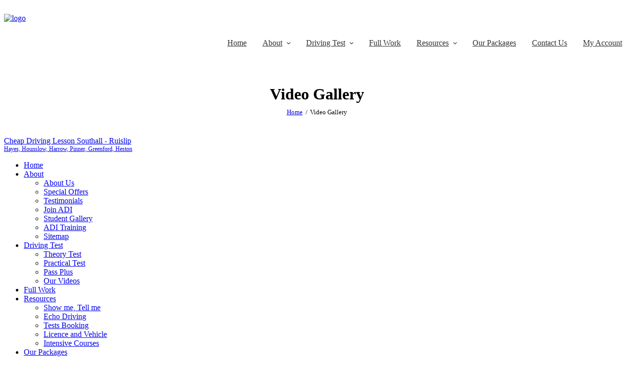

--- FILE ---
content_type: text/html; charset=UTF-8
request_url: https://www.17plusdrivinglesson.co.uk/video-gallery/
body_size: 21336
content:
<!DOCTYPE html>
<html lang="en-US" class="no-js scheme_default">
	<link href="../wp-content/uploads/2023/08/Screenshot-2023-08-30-142736.png" rel="icon">
<head>
			<meta charset="UTF-8">
		<meta name="viewport" content="width=device-width, initial-scale=1, maximum-scale=1">
		<meta name="format-detection" content="telephone=no">
		<link rel="profile" href="//gmpg.org/xfn/11">
		<link rel="pingback" href="https://www.17plusdrivinglesson.co.uk/xmlrpc.php">
		<title>Video Gallery &#8211; Cheap Driving Lesson Southall &#8211; Ruislip</title>
<meta name='robots' content='max-image-preview:large' />
<link rel='dns-prefetch' href='//ajax.googleapis.com' />
<link rel='dns-prefetch' href='//use.fontawesome.com' />
<link rel='dns-prefetch' href='//fonts.googleapis.com' />
<link rel="alternate" type="application/rss+xml" title="Cheap Driving Lesson Southall - Ruislip &raquo; Feed" href="https://www.17plusdrivinglesson.co.uk/feed/" />
<link rel="alternate" type="application/rss+xml" title="Cheap Driving Lesson Southall - Ruislip &raquo; Comments Feed" href="https://www.17plusdrivinglesson.co.uk/comments/feed/" />
<script type="text/javascript">
window._wpemojiSettings = {"baseUrl":"https:\/\/s.w.org\/images\/core\/emoji\/14.0.0\/72x72\/","ext":".png","svgUrl":"https:\/\/s.w.org\/images\/core\/emoji\/14.0.0\/svg\/","svgExt":".svg","source":{"concatemoji":"https:\/\/www.17plusdrivinglesson.co.uk\/wp-includes\/js\/wp-emoji-release.min.js?ver=6.3.7"}};
/*! This file is auto-generated */
!function(i,n){var o,s,e;function c(e){try{var t={supportTests:e,timestamp:(new Date).valueOf()};sessionStorage.setItem(o,JSON.stringify(t))}catch(e){}}function p(e,t,n){e.clearRect(0,0,e.canvas.width,e.canvas.height),e.fillText(t,0,0);var t=new Uint32Array(e.getImageData(0,0,e.canvas.width,e.canvas.height).data),r=(e.clearRect(0,0,e.canvas.width,e.canvas.height),e.fillText(n,0,0),new Uint32Array(e.getImageData(0,0,e.canvas.width,e.canvas.height).data));return t.every(function(e,t){return e===r[t]})}function u(e,t,n){switch(t){case"flag":return n(e,"\ud83c\udff3\ufe0f\u200d\u26a7\ufe0f","\ud83c\udff3\ufe0f\u200b\u26a7\ufe0f")?!1:!n(e,"\ud83c\uddfa\ud83c\uddf3","\ud83c\uddfa\u200b\ud83c\uddf3")&&!n(e,"\ud83c\udff4\udb40\udc67\udb40\udc62\udb40\udc65\udb40\udc6e\udb40\udc67\udb40\udc7f","\ud83c\udff4\u200b\udb40\udc67\u200b\udb40\udc62\u200b\udb40\udc65\u200b\udb40\udc6e\u200b\udb40\udc67\u200b\udb40\udc7f");case"emoji":return!n(e,"\ud83e\udef1\ud83c\udffb\u200d\ud83e\udef2\ud83c\udfff","\ud83e\udef1\ud83c\udffb\u200b\ud83e\udef2\ud83c\udfff")}return!1}function f(e,t,n){var r="undefined"!=typeof WorkerGlobalScope&&self instanceof WorkerGlobalScope?new OffscreenCanvas(300,150):i.createElement("canvas"),a=r.getContext("2d",{willReadFrequently:!0}),o=(a.textBaseline="top",a.font="600 32px Arial",{});return e.forEach(function(e){o[e]=t(a,e,n)}),o}function t(e){var t=i.createElement("script");t.src=e,t.defer=!0,i.head.appendChild(t)}"undefined"!=typeof Promise&&(o="wpEmojiSettingsSupports",s=["flag","emoji"],n.supports={everything:!0,everythingExceptFlag:!0},e=new Promise(function(e){i.addEventListener("DOMContentLoaded",e,{once:!0})}),new Promise(function(t){var n=function(){try{var e=JSON.parse(sessionStorage.getItem(o));if("object"==typeof e&&"number"==typeof e.timestamp&&(new Date).valueOf()<e.timestamp+604800&&"object"==typeof e.supportTests)return e.supportTests}catch(e){}return null}();if(!n){if("undefined"!=typeof Worker&&"undefined"!=typeof OffscreenCanvas&&"undefined"!=typeof URL&&URL.createObjectURL&&"undefined"!=typeof Blob)try{var e="postMessage("+f.toString()+"("+[JSON.stringify(s),u.toString(),p.toString()].join(",")+"));",r=new Blob([e],{type:"text/javascript"}),a=new Worker(URL.createObjectURL(r),{name:"wpTestEmojiSupports"});return void(a.onmessage=function(e){c(n=e.data),a.terminate(),t(n)})}catch(e){}c(n=f(s,u,p))}t(n)}).then(function(e){for(var t in e)n.supports[t]=e[t],n.supports.everything=n.supports.everything&&n.supports[t],"flag"!==t&&(n.supports.everythingExceptFlag=n.supports.everythingExceptFlag&&n.supports[t]);n.supports.everythingExceptFlag=n.supports.everythingExceptFlag&&!n.supports.flag,n.DOMReady=!1,n.readyCallback=function(){n.DOMReady=!0}}).then(function(){return e}).then(function(){var e;n.supports.everything||(n.readyCallback(),(e=n.source||{}).concatemoji?t(e.concatemoji):e.wpemoji&&e.twemoji&&(t(e.twemoji),t(e.wpemoji)))}))}((window,document),window._wpemojiSettings);
</script>
<style type="text/css">
img.wp-smiley,
img.emoji {
	display: inline !important;
	border: none !important;
	box-shadow: none !important;
	height: 1em !important;
	width: 1em !important;
	margin: 0 0.07em !important;
	vertical-align: -0.1em !important;
	background: none !important;
	padding: 0 !important;
}
</style>
	<link property="stylesheet" rel='stylesheet' id='vc_extensions_cqbundle_adminicon-css' href='https://www.17plusdrivinglesson.co.uk/wp-content/plugins/vc-extensions-bundle/css/admin_icon.css?ver=6.3.7' type='text/css' media='all' />
<link property="stylesheet" rel='stylesheet' id='sbi_styles-css' href='https://www.17plusdrivinglesson.co.uk/wp-content/plugins/instagram-feed/css/sbi-styles.min.css?ver=6.4.2' type='text/css' media='all' />
<link property="stylesheet" rel='stylesheet' id='wp-block-library-css' href='https://www.17plusdrivinglesson.co.uk/wp-includes/css/dist/block-library/style.min.css?ver=6.3.7' type='text/css' media='all' />
<link property="stylesheet" rel='stylesheet' id='wc-blocks-style-css' href='https://www.17plusdrivinglesson.co.uk/wp-content/plugins/woocommerce/packages/woocommerce-blocks/build/wc-blocks.css?ver=10.6.6' type='text/css' media='all' />
<link property="stylesheet" rel='stylesheet' id='wc-blocks-style-active-filters-css' href='https://www.17plusdrivinglesson.co.uk/wp-content/plugins/woocommerce/packages/woocommerce-blocks/build/active-filters.css?ver=10.6.6' type='text/css' media='all' />
<link property="stylesheet" rel='stylesheet' id='wc-blocks-style-add-to-cart-form-css' href='https://www.17plusdrivinglesson.co.uk/wp-content/plugins/woocommerce/packages/woocommerce-blocks/build/add-to-cart-form.css?ver=10.6.6' type='text/css' media='all' />
<link property="stylesheet" rel='stylesheet' id='wc-blocks-packages-style-css' href='https://www.17plusdrivinglesson.co.uk/wp-content/plugins/woocommerce/packages/woocommerce-blocks/build/packages-style.css?ver=10.6.6' type='text/css' media='all' />
<link property="stylesheet" rel='stylesheet' id='wc-blocks-style-all-products-css' href='https://www.17plusdrivinglesson.co.uk/wp-content/plugins/woocommerce/packages/woocommerce-blocks/build/all-products.css?ver=10.6.6' type='text/css' media='all' />
<link property="stylesheet" rel='stylesheet' id='wc-blocks-style-all-reviews-css' href='https://www.17plusdrivinglesson.co.uk/wp-content/plugins/woocommerce/packages/woocommerce-blocks/build/all-reviews.css?ver=10.6.6' type='text/css' media='all' />
<link property="stylesheet" rel='stylesheet' id='wc-blocks-style-attribute-filter-css' href='https://www.17plusdrivinglesson.co.uk/wp-content/plugins/woocommerce/packages/woocommerce-blocks/build/attribute-filter.css?ver=10.6.6' type='text/css' media='all' />
<link property="stylesheet" rel='stylesheet' id='wc-blocks-style-breadcrumbs-css' href='https://www.17plusdrivinglesson.co.uk/wp-content/plugins/woocommerce/packages/woocommerce-blocks/build/breadcrumbs.css?ver=10.6.6' type='text/css' media='all' />
<link property="stylesheet" rel='stylesheet' id='wc-blocks-style-catalog-sorting-css' href='https://www.17plusdrivinglesson.co.uk/wp-content/plugins/woocommerce/packages/woocommerce-blocks/build/catalog-sorting.css?ver=10.6.6' type='text/css' media='all' />
<link property="stylesheet" rel='stylesheet' id='wc-blocks-style-customer-account-css' href='https://www.17plusdrivinglesson.co.uk/wp-content/plugins/woocommerce/packages/woocommerce-blocks/build/customer-account.css?ver=10.6.6' type='text/css' media='all' />
<link property="stylesheet" rel='stylesheet' id='wc-blocks-style-featured-category-css' href='https://www.17plusdrivinglesson.co.uk/wp-content/plugins/woocommerce/packages/woocommerce-blocks/build/featured-category.css?ver=10.6.6' type='text/css' media='all' />
<link property="stylesheet" rel='stylesheet' id='wc-blocks-style-featured-product-css' href='https://www.17plusdrivinglesson.co.uk/wp-content/plugins/woocommerce/packages/woocommerce-blocks/build/featured-product.css?ver=10.6.6' type='text/css' media='all' />
<link property="stylesheet" rel='stylesheet' id='wc-blocks-style-mini-cart-css' href='https://www.17plusdrivinglesson.co.uk/wp-content/plugins/woocommerce/packages/woocommerce-blocks/build/mini-cart.css?ver=10.6.6' type='text/css' media='all' />
<link property="stylesheet" rel='stylesheet' id='wc-blocks-style-price-filter-css' href='https://www.17plusdrivinglesson.co.uk/wp-content/plugins/woocommerce/packages/woocommerce-blocks/build/price-filter.css?ver=10.6.6' type='text/css' media='all' />
<link property="stylesheet" rel='stylesheet' id='wc-blocks-style-product-add-to-cart-css' href='https://www.17plusdrivinglesson.co.uk/wp-content/plugins/woocommerce/packages/woocommerce-blocks/build/product-add-to-cart.css?ver=10.6.6' type='text/css' media='all' />
<link property="stylesheet" rel='stylesheet' id='wc-blocks-style-product-button-css' href='https://www.17plusdrivinglesson.co.uk/wp-content/plugins/woocommerce/packages/woocommerce-blocks/build/product-button.css?ver=10.6.6' type='text/css' media='all' />
<link property="stylesheet" rel='stylesheet' id='wc-blocks-style-product-categories-css' href='https://www.17plusdrivinglesson.co.uk/wp-content/plugins/woocommerce/packages/woocommerce-blocks/build/product-categories.css?ver=10.6.6' type='text/css' media='all' />
<link property="stylesheet" rel='stylesheet' id='wc-blocks-style-product-image-css' href='https://www.17plusdrivinglesson.co.uk/wp-content/plugins/woocommerce/packages/woocommerce-blocks/build/product-image.css?ver=10.6.6' type='text/css' media='all' />
<link property="stylesheet" rel='stylesheet' id='wc-blocks-style-product-image-gallery-css' href='https://www.17plusdrivinglesson.co.uk/wp-content/plugins/woocommerce/packages/woocommerce-blocks/build/product-image-gallery.css?ver=10.6.6' type='text/css' media='all' />
<link property="stylesheet" rel='stylesheet' id='wc-blocks-style-product-query-css' href='https://www.17plusdrivinglesson.co.uk/wp-content/plugins/woocommerce/packages/woocommerce-blocks/build/product-query.css?ver=10.6.6' type='text/css' media='all' />
<link property="stylesheet" rel='stylesheet' id='wc-blocks-style-product-results-count-css' href='https://www.17plusdrivinglesson.co.uk/wp-content/plugins/woocommerce/packages/woocommerce-blocks/build/product-results-count.css?ver=10.6.6' type='text/css' media='all' />
<link property="stylesheet" rel='stylesheet' id='wc-blocks-style-product-reviews-css' href='https://www.17plusdrivinglesson.co.uk/wp-content/plugins/woocommerce/packages/woocommerce-blocks/build/product-reviews.css?ver=10.6.6' type='text/css' media='all' />
<link property="stylesheet" rel='stylesheet' id='wc-blocks-style-product-sale-badge-css' href='https://www.17plusdrivinglesson.co.uk/wp-content/plugins/woocommerce/packages/woocommerce-blocks/build/product-sale-badge.css?ver=10.6.6' type='text/css' media='all' />
<link property="stylesheet" rel='stylesheet' id='wc-blocks-style-product-search-css' href='https://www.17plusdrivinglesson.co.uk/wp-content/plugins/woocommerce/packages/woocommerce-blocks/build/product-search.css?ver=10.6.6' type='text/css' media='all' />
<link property="stylesheet" rel='stylesheet' id='wc-blocks-style-product-sku-css' href='https://www.17plusdrivinglesson.co.uk/wp-content/plugins/woocommerce/packages/woocommerce-blocks/build/product-sku.css?ver=10.6.6' type='text/css' media='all' />
<link property="stylesheet" rel='stylesheet' id='wc-blocks-style-product-stock-indicator-css' href='https://www.17plusdrivinglesson.co.uk/wp-content/plugins/woocommerce/packages/woocommerce-blocks/build/product-stock-indicator.css?ver=10.6.6' type='text/css' media='all' />
<link property="stylesheet" rel='stylesheet' id='wc-blocks-style-product-summary-css' href='https://www.17plusdrivinglesson.co.uk/wp-content/plugins/woocommerce/packages/woocommerce-blocks/build/product-summary.css?ver=10.6.6' type='text/css' media='all' />
<link property="stylesheet" rel='stylesheet' id='wc-blocks-style-product-title-css' href='https://www.17plusdrivinglesson.co.uk/wp-content/plugins/woocommerce/packages/woocommerce-blocks/build/product-title.css?ver=10.6.6' type='text/css' media='all' />
<link property="stylesheet" rel='stylesheet' id='wc-blocks-style-rating-filter-css' href='https://www.17plusdrivinglesson.co.uk/wp-content/plugins/woocommerce/packages/woocommerce-blocks/build/rating-filter.css?ver=10.6.6' type='text/css' media='all' />
<link property="stylesheet" rel='stylesheet' id='wc-blocks-style-reviews-by-category-css' href='https://www.17plusdrivinglesson.co.uk/wp-content/plugins/woocommerce/packages/woocommerce-blocks/build/reviews-by-category.css?ver=10.6.6' type='text/css' media='all' />
<link property="stylesheet" rel='stylesheet' id='wc-blocks-style-reviews-by-product-css' href='https://www.17plusdrivinglesson.co.uk/wp-content/plugins/woocommerce/packages/woocommerce-blocks/build/reviews-by-product.css?ver=10.6.6' type='text/css' media='all' />
<link property="stylesheet" rel='stylesheet' id='wc-blocks-style-product-details-css' href='https://www.17plusdrivinglesson.co.uk/wp-content/plugins/woocommerce/packages/woocommerce-blocks/build/product-details.css?ver=10.6.6' type='text/css' media='all' />
<link property="stylesheet" rel='stylesheet' id='wc-blocks-style-single-product-css' href='https://www.17plusdrivinglesson.co.uk/wp-content/plugins/woocommerce/packages/woocommerce-blocks/build/single-product.css?ver=10.6.6' type='text/css' media='all' />
<link property="stylesheet" rel='stylesheet' id='wc-blocks-style-stock-filter-css' href='https://www.17plusdrivinglesson.co.uk/wp-content/plugins/woocommerce/packages/woocommerce-blocks/build/stock-filter.css?ver=10.6.6' type='text/css' media='all' />
<link property="stylesheet" rel='stylesheet' id='wc-blocks-style-cart-css' href='https://www.17plusdrivinglesson.co.uk/wp-content/plugins/woocommerce/packages/woocommerce-blocks/build/cart.css?ver=10.6.6' type='text/css' media='all' />
<link property="stylesheet" rel='stylesheet' id='wc-blocks-style-checkout-css' href='https://www.17plusdrivinglesson.co.uk/wp-content/plugins/woocommerce/packages/woocommerce-blocks/build/checkout.css?ver=10.6.6' type='text/css' media='all' />
<link property="stylesheet" rel='stylesheet' id='wc-blocks-style-mini-cart-contents-css' href='https://www.17plusdrivinglesson.co.uk/wp-content/plugins/woocommerce/packages/woocommerce-blocks/build/mini-cart-contents.css?ver=10.6.6' type='text/css' media='all' />
<link property="stylesheet" rel='stylesheet' id='wp-components-css' href='https://www.17plusdrivinglesson.co.uk/wp-includes/css/dist/components/style.min.css?ver=6.3.7' type='text/css' media='all' />
<link property="stylesheet" rel='stylesheet' id='wp-block-editor-css' href='https://www.17plusdrivinglesson.co.uk/wp-includes/css/dist/block-editor/style.min.css?ver=6.3.7' type='text/css' media='all' />
<link property="stylesheet" rel='stylesheet' id='wp-reusable-blocks-css' href='https://www.17plusdrivinglesson.co.uk/wp-includes/css/dist/reusable-blocks/style.min.css?ver=6.3.7' type='text/css' media='all' />
<link property="stylesheet" rel='stylesheet' id='wp-editor-css' href='https://www.17plusdrivinglesson.co.uk/wp-includes/css/dist/editor/style.min.css?ver=6.3.7' type='text/css' media='all' />
<link property="stylesheet" rel='stylesheet' id='block-robo-gallery-style-css-css' href='https://www.17plusdrivinglesson.co.uk/wp-content/plugins/robo-gallery/includes/extensions/block/dist/blocks.style.build.css?ver=3.2.20' type='text/css' media='all' />
<style id='classic-theme-styles-inline-css' type='text/css'>
/*! This file is auto-generated */
.wp-block-button__link{color:#fff;background-color:#32373c;border-radius:9999px;box-shadow:none;text-decoration:none;padding:calc(.667em + 2px) calc(1.333em + 2px);font-size:1.125em}.wp-block-file__button{background:#32373c;color:#fff;text-decoration:none}
</style>
<style id='global-styles-inline-css' type='text/css'>
body{--wp--preset--color--black: #000000;--wp--preset--color--cyan-bluish-gray: #abb8c3;--wp--preset--color--white: #ffffff;--wp--preset--color--pale-pink: #f78da7;--wp--preset--color--vivid-red: #cf2e2e;--wp--preset--color--luminous-vivid-orange: #ff6900;--wp--preset--color--luminous-vivid-amber: #fcb900;--wp--preset--color--light-green-cyan: #7bdcb5;--wp--preset--color--vivid-green-cyan: #00d084;--wp--preset--color--pale-cyan-blue: #8ed1fc;--wp--preset--color--vivid-cyan-blue: #0693e3;--wp--preset--color--vivid-purple: #9b51e0;--wp--preset--gradient--vivid-cyan-blue-to-vivid-purple: linear-gradient(135deg,rgba(6,147,227,1) 0%,rgb(155,81,224) 100%);--wp--preset--gradient--light-green-cyan-to-vivid-green-cyan: linear-gradient(135deg,rgb(122,220,180) 0%,rgb(0,208,130) 100%);--wp--preset--gradient--luminous-vivid-amber-to-luminous-vivid-orange: linear-gradient(135deg,rgba(252,185,0,1) 0%,rgba(255,105,0,1) 100%);--wp--preset--gradient--luminous-vivid-orange-to-vivid-red: linear-gradient(135deg,rgba(255,105,0,1) 0%,rgb(207,46,46) 100%);--wp--preset--gradient--very-light-gray-to-cyan-bluish-gray: linear-gradient(135deg,rgb(238,238,238) 0%,rgb(169,184,195) 100%);--wp--preset--gradient--cool-to-warm-spectrum: linear-gradient(135deg,rgb(74,234,220) 0%,rgb(151,120,209) 20%,rgb(207,42,186) 40%,rgb(238,44,130) 60%,rgb(251,105,98) 80%,rgb(254,248,76) 100%);--wp--preset--gradient--blush-light-purple: linear-gradient(135deg,rgb(255,206,236) 0%,rgb(152,150,240) 100%);--wp--preset--gradient--blush-bordeaux: linear-gradient(135deg,rgb(254,205,165) 0%,rgb(254,45,45) 50%,rgb(107,0,62) 100%);--wp--preset--gradient--luminous-dusk: linear-gradient(135deg,rgb(255,203,112) 0%,rgb(199,81,192) 50%,rgb(65,88,208) 100%);--wp--preset--gradient--pale-ocean: linear-gradient(135deg,rgb(255,245,203) 0%,rgb(182,227,212) 50%,rgb(51,167,181) 100%);--wp--preset--gradient--electric-grass: linear-gradient(135deg,rgb(202,248,128) 0%,rgb(113,206,126) 100%);--wp--preset--gradient--midnight: linear-gradient(135deg,rgb(2,3,129) 0%,rgb(40,116,252) 100%);--wp--preset--font-size--small: 13px;--wp--preset--font-size--medium: 20px;--wp--preset--font-size--large: 36px;--wp--preset--font-size--x-large: 42px;--wp--preset--spacing--20: 0.44rem;--wp--preset--spacing--30: 0.67rem;--wp--preset--spacing--40: 1rem;--wp--preset--spacing--50: 1.5rem;--wp--preset--spacing--60: 2.25rem;--wp--preset--spacing--70: 3.38rem;--wp--preset--spacing--80: 5.06rem;--wp--preset--shadow--natural: 6px 6px 9px rgba(0, 0, 0, 0.2);--wp--preset--shadow--deep: 12px 12px 50px rgba(0, 0, 0, 0.4);--wp--preset--shadow--sharp: 6px 6px 0px rgba(0, 0, 0, 0.2);--wp--preset--shadow--outlined: 6px 6px 0px -3px rgba(255, 255, 255, 1), 6px 6px rgba(0, 0, 0, 1);--wp--preset--shadow--crisp: 6px 6px 0px rgba(0, 0, 0, 1);}:where(.is-layout-flex){gap: 0.5em;}:where(.is-layout-grid){gap: 0.5em;}body .is-layout-flow > .alignleft{float: left;margin-inline-start: 0;margin-inline-end: 2em;}body .is-layout-flow > .alignright{float: right;margin-inline-start: 2em;margin-inline-end: 0;}body .is-layout-flow > .aligncenter{margin-left: auto !important;margin-right: auto !important;}body .is-layout-constrained > .alignleft{float: left;margin-inline-start: 0;margin-inline-end: 2em;}body .is-layout-constrained > .alignright{float: right;margin-inline-start: 2em;margin-inline-end: 0;}body .is-layout-constrained > .aligncenter{margin-left: auto !important;margin-right: auto !important;}body .is-layout-constrained > :where(:not(.alignleft):not(.alignright):not(.alignfull)){max-width: var(--wp--style--global--content-size);margin-left: auto !important;margin-right: auto !important;}body .is-layout-constrained > .alignwide{max-width: var(--wp--style--global--wide-size);}body .is-layout-flex{display: flex;}body .is-layout-flex{flex-wrap: wrap;align-items: center;}body .is-layout-flex > *{margin: 0;}body .is-layout-grid{display: grid;}body .is-layout-grid > *{margin: 0;}:where(.wp-block-columns.is-layout-flex){gap: 2em;}:where(.wp-block-columns.is-layout-grid){gap: 2em;}:where(.wp-block-post-template.is-layout-flex){gap: 1.25em;}:where(.wp-block-post-template.is-layout-grid){gap: 1.25em;}.has-black-color{color: var(--wp--preset--color--black) !important;}.has-cyan-bluish-gray-color{color: var(--wp--preset--color--cyan-bluish-gray) !important;}.has-white-color{color: var(--wp--preset--color--white) !important;}.has-pale-pink-color{color: var(--wp--preset--color--pale-pink) !important;}.has-vivid-red-color{color: var(--wp--preset--color--vivid-red) !important;}.has-luminous-vivid-orange-color{color: var(--wp--preset--color--luminous-vivid-orange) !important;}.has-luminous-vivid-amber-color{color: var(--wp--preset--color--luminous-vivid-amber) !important;}.has-light-green-cyan-color{color: var(--wp--preset--color--light-green-cyan) !important;}.has-vivid-green-cyan-color{color: var(--wp--preset--color--vivid-green-cyan) !important;}.has-pale-cyan-blue-color{color: var(--wp--preset--color--pale-cyan-blue) !important;}.has-vivid-cyan-blue-color{color: var(--wp--preset--color--vivid-cyan-blue) !important;}.has-vivid-purple-color{color: var(--wp--preset--color--vivid-purple) !important;}.has-black-background-color{background-color: var(--wp--preset--color--black) !important;}.has-cyan-bluish-gray-background-color{background-color: var(--wp--preset--color--cyan-bluish-gray) !important;}.has-white-background-color{background-color: var(--wp--preset--color--white) !important;}.has-pale-pink-background-color{background-color: var(--wp--preset--color--pale-pink) !important;}.has-vivid-red-background-color{background-color: var(--wp--preset--color--vivid-red) !important;}.has-luminous-vivid-orange-background-color{background-color: var(--wp--preset--color--luminous-vivid-orange) !important;}.has-luminous-vivid-amber-background-color{background-color: var(--wp--preset--color--luminous-vivid-amber) !important;}.has-light-green-cyan-background-color{background-color: var(--wp--preset--color--light-green-cyan) !important;}.has-vivid-green-cyan-background-color{background-color: var(--wp--preset--color--vivid-green-cyan) !important;}.has-pale-cyan-blue-background-color{background-color: var(--wp--preset--color--pale-cyan-blue) !important;}.has-vivid-cyan-blue-background-color{background-color: var(--wp--preset--color--vivid-cyan-blue) !important;}.has-vivid-purple-background-color{background-color: var(--wp--preset--color--vivid-purple) !important;}.has-black-border-color{border-color: var(--wp--preset--color--black) !important;}.has-cyan-bluish-gray-border-color{border-color: var(--wp--preset--color--cyan-bluish-gray) !important;}.has-white-border-color{border-color: var(--wp--preset--color--white) !important;}.has-pale-pink-border-color{border-color: var(--wp--preset--color--pale-pink) !important;}.has-vivid-red-border-color{border-color: var(--wp--preset--color--vivid-red) !important;}.has-luminous-vivid-orange-border-color{border-color: var(--wp--preset--color--luminous-vivid-orange) !important;}.has-luminous-vivid-amber-border-color{border-color: var(--wp--preset--color--luminous-vivid-amber) !important;}.has-light-green-cyan-border-color{border-color: var(--wp--preset--color--light-green-cyan) !important;}.has-vivid-green-cyan-border-color{border-color: var(--wp--preset--color--vivid-green-cyan) !important;}.has-pale-cyan-blue-border-color{border-color: var(--wp--preset--color--pale-cyan-blue) !important;}.has-vivid-cyan-blue-border-color{border-color: var(--wp--preset--color--vivid-cyan-blue) !important;}.has-vivid-purple-border-color{border-color: var(--wp--preset--color--vivid-purple) !important;}.has-vivid-cyan-blue-to-vivid-purple-gradient-background{background: var(--wp--preset--gradient--vivid-cyan-blue-to-vivid-purple) !important;}.has-light-green-cyan-to-vivid-green-cyan-gradient-background{background: var(--wp--preset--gradient--light-green-cyan-to-vivid-green-cyan) !important;}.has-luminous-vivid-amber-to-luminous-vivid-orange-gradient-background{background: var(--wp--preset--gradient--luminous-vivid-amber-to-luminous-vivid-orange) !important;}.has-luminous-vivid-orange-to-vivid-red-gradient-background{background: var(--wp--preset--gradient--luminous-vivid-orange-to-vivid-red) !important;}.has-very-light-gray-to-cyan-bluish-gray-gradient-background{background: var(--wp--preset--gradient--very-light-gray-to-cyan-bluish-gray) !important;}.has-cool-to-warm-spectrum-gradient-background{background: var(--wp--preset--gradient--cool-to-warm-spectrum) !important;}.has-blush-light-purple-gradient-background{background: var(--wp--preset--gradient--blush-light-purple) !important;}.has-blush-bordeaux-gradient-background{background: var(--wp--preset--gradient--blush-bordeaux) !important;}.has-luminous-dusk-gradient-background{background: var(--wp--preset--gradient--luminous-dusk) !important;}.has-pale-ocean-gradient-background{background: var(--wp--preset--gradient--pale-ocean) !important;}.has-electric-grass-gradient-background{background: var(--wp--preset--gradient--electric-grass) !important;}.has-midnight-gradient-background{background: var(--wp--preset--gradient--midnight) !important;}.has-small-font-size{font-size: var(--wp--preset--font-size--small) !important;}.has-medium-font-size{font-size: var(--wp--preset--font-size--medium) !important;}.has-large-font-size{font-size: var(--wp--preset--font-size--large) !important;}.has-x-large-font-size{font-size: var(--wp--preset--font-size--x-large) !important;}
.wp-block-navigation a:where(:not(.wp-element-button)){color: inherit;}
:where(.wp-block-post-template.is-layout-flex){gap: 1.25em;}:where(.wp-block-post-template.is-layout-grid){gap: 1.25em;}
:where(.wp-block-columns.is-layout-flex){gap: 2em;}:where(.wp-block-columns.is-layout-grid){gap: 2em;}
.wp-block-pullquote{font-size: 1.5em;line-height: 1.6;}
</style>
<link property="stylesheet" rel='stylesheet' id='booked-tooltipster-css' href='https://www.17plusdrivinglesson.co.uk/wp-content/plugins/booked/assets/js/tooltipster/css/tooltipster.css?ver=3.3.0' type='text/css' media='all' />
<link property="stylesheet" rel='stylesheet' id='booked-tooltipster-theme-css' href='https://www.17plusdrivinglesson.co.uk/wp-content/plugins/booked/assets/js/tooltipster/css/themes/tooltipster-light.css?ver=3.3.0' type='text/css' media='all' />
<link property="stylesheet" rel='stylesheet' id='booked-animations-css' href='https://www.17plusdrivinglesson.co.uk/wp-content/plugins/booked/assets/css/animations.css?ver=2.4' type='text/css' media='all' />
<link property="stylesheet" rel='stylesheet' id='booked-css-css' href='https://www.17plusdrivinglesson.co.uk/wp-content/plugins/booked/dist/booked.css?ver=2.4' type='text/css' media='all' />
<style id='booked-css-inline-css' type='text/css'>
#ui-datepicker-div.booked_custom_date_picker table.ui-datepicker-calendar tbody td a.ui-state-active,#ui-datepicker-div.booked_custom_date_picker table.ui-datepicker-calendar tbody td a.ui-state-active:hover,body #booked-profile-page input[type=submit].button-primary:hover,body .booked-list-view button.button:hover, body .booked-list-view input[type=submit].button-primary:hover,body div.booked-calendar input[type=submit].button-primary:hover,body .booked-modal input[type=submit].button-primary:hover,body div.booked-calendar .bc-head,body div.booked-calendar .bc-head .bc-col,body div.booked-calendar .booked-appt-list .timeslot .timeslot-people button:hover,body #booked-profile-page .booked-profile-header,body #booked-profile-page .booked-tabs li.active a,body #booked-profile-page .booked-tabs li.active a:hover,body #booked-profile-page .appt-block .google-cal-button > a:hover,#ui-datepicker-div.booked_custom_date_picker .ui-datepicker-header{ background:#c4f2d4 !important; }body #booked-profile-page input[type=submit].button-primary:hover,body div.booked-calendar input[type=submit].button-primary:hover,body .booked-list-view button.button:hover, body .booked-list-view input[type=submit].button-primary:hover,body .booked-modal input[type=submit].button-primary:hover,body div.booked-calendar .bc-head .bc-col,body div.booked-calendar .booked-appt-list .timeslot .timeslot-people button:hover,body #booked-profile-page .booked-profile-header,body #booked-profile-page .appt-block .google-cal-button > a:hover{ border-color:#c4f2d4 !important; }body div.booked-calendar .bc-row.days,body div.booked-calendar .bc-row.days .bc-col,body .booked-calendarSwitcher.calendar,body #booked-profile-page .booked-tabs,#ui-datepicker-div.booked_custom_date_picker table.ui-datepicker-calendar thead,#ui-datepicker-div.booked_custom_date_picker table.ui-datepicker-calendar thead th{ background:#039146 !important; }body div.booked-calendar .bc-row.days .bc-col,body #booked-profile-page .booked-tabs{ border-color:#039146 !important; }#ui-datepicker-div.booked_custom_date_picker table.ui-datepicker-calendar tbody td.ui-datepicker-today a,#ui-datepicker-div.booked_custom_date_picker table.ui-datepicker-calendar tbody td.ui-datepicker-today a:hover,body #booked-profile-page input[type=submit].button-primary,body div.booked-calendar input[type=submit].button-primary,body .booked-list-view button.button, body .booked-list-view input[type=submit].button-primary,body .booked-list-view button.button, body .booked-list-view input[type=submit].button-primary,body .booked-modal input[type=submit].button-primary,body div.booked-calendar .booked-appt-list .timeslot .timeslot-people button,body #booked-profile-page .booked-profile-appt-list .appt-block.approved .status-block,body #booked-profile-page .appt-block .google-cal-button > a,body .booked-modal p.booked-title-bar,body div.booked-calendar .bc-col:hover .date span,body .booked-list-view a.booked_list_date_picker_trigger.booked-dp-active,body .booked-list-view a.booked_list_date_picker_trigger.booked-dp-active:hover,.booked-ms-modal .booked-book-appt,body #booked-profile-page .booked-tabs li a .counter{ background:#56c477; }body #booked-profile-page input[type=submit].button-primary,body div.booked-calendar input[type=submit].button-primary,body .booked-list-view button.button, body .booked-list-view input[type=submit].button-primary,body .booked-list-view button.button, body .booked-list-view input[type=submit].button-primary,body .booked-modal input[type=submit].button-primary,body #booked-profile-page .appt-block .google-cal-button > a,body div.booked-calendar .booked-appt-list .timeslot .timeslot-people button,body .booked-list-view a.booked_list_date_picker_trigger.booked-dp-active,body .booked-list-view a.booked_list_date_picker_trigger.booked-dp-active:hover{ border-color:#56c477; }body .booked-modal .bm-window p i.fa,body .booked-modal .bm-window a,body .booked-appt-list .booked-public-appointment-title,body .booked-modal .bm-window p.appointment-title,.booked-ms-modal.visible:hover .booked-book-appt{ color:#56c477; }.booked-appt-list .timeslot.has-title .booked-public-appointment-title { color:inherit; }
</style>
<link property="stylesheet" rel='stylesheet' id='contact-form-7-css' href='https://www.17plusdrivinglesson.co.uk/wp-content/plugins/contact-form-7/includes/css/styles.css?ver=5.9.6' type='text/css' media='all' />
<link property="stylesheet" rel='stylesheet' id='esg-plugin-settings-css' href='https://www.17plusdrivinglesson.co.uk/wp-content/plugins/essential-grid/public/assets/css/settings.css?ver=3.0.17.1' type='text/css' media='all' />
<link property="stylesheet" rel='stylesheet' id='tp-fontello-css' href='https://www.17plusdrivinglesson.co.uk/wp-content/plugins/essential-grid/public/assets/font/fontello/css/fontello.css?ver=3.0.17.1' type='text/css' media='all' />
<link property="stylesheet" rel='stylesheet' id='jquery-ui-style-css' href='//ajax.googleapis.com/ajax/libs/jqueryui/1.8.1/themes/smoothness/jquery-ui.css?ver=6.3.7' type='text/css' media='all' />
<link property="stylesheet" rel='stylesheet' id='room-plugin-style-css' href='https://www.17plusdrivinglesson.co.uk/wp-content/plugins/room-plugin/css/style.css?ver=6.3.7' type='text/css' media='all' />
<link property="stylesheet" rel='stylesheet' id='room-plugin-colors-css' href='https://www.17plusdrivinglesson.co.uk/wp-content/plugins/room-plugin/css/colors.css?ver=6.3.7' type='text/css' media='all' />
<link property="stylesheet" rel='stylesheet' id='room-plugin-fontello-style-css' href='https://www.17plusdrivinglesson.co.uk/wp-content/plugins/room-plugin/css/fontello/css/fontello.css?ver=6.3.7' type='text/css' media='all' />
<link property="stylesheet" rel='stylesheet' id='trx_addons-icons-css' href='https://www.17plusdrivinglesson.co.uk/wp-content/plugins/trx_addons/css/font-icons/css/trx_addons_icons-embedded.css?ver=6.3.7' type='text/css' media='all' />
<link property="stylesheet" rel='stylesheet' id='swiperslider-css' href='https://www.17plusdrivinglesson.co.uk/wp-content/plugins/trx_addons/js/swiper/swiper.css' type='text/css' media='all' />
<link property="stylesheet" rel='stylesheet' id='magnific-popup-css' href='https://www.17plusdrivinglesson.co.uk/wp-content/plugins/trx_addons/js/magnific/magnific-popup.css' type='text/css' media='all' />
<link property="stylesheet" rel='stylesheet' id='trx_addons-css' href='https://www.17plusdrivinglesson.co.uk/wp-content/plugins/trx_addons/css/trx_addons.css' type='text/css' media='all' />
<link property="stylesheet" rel='stylesheet' id='trx_addons-animation-css' href='https://www.17plusdrivinglesson.co.uk/wp-content/plugins/trx_addons/css/trx_addons.animation.css?ver=6.3.7' type='text/css' media='all' />
<link property="stylesheet" rel='stylesheet' id='trx_socials-icons-css' href='https://www.17plusdrivinglesson.co.uk/wp-content/plugins/trx_socials/assets/css/font_icons/css/trx_socials_icons.css' type='text/css' media='all' />
<link property="stylesheet" rel='stylesheet' id='trx_socials-widget_instagram-css' href='https://www.17plusdrivinglesson.co.uk/wp-content/plugins/trx_socials/widgets/instagram/instagram.css' type='text/css' media='all' />
<link property="stylesheet" rel='stylesheet' id='woocommerce-layout-css' href='https://www.17plusdrivinglesson.co.uk/wp-content/plugins/woocommerce/assets/css/woocommerce-layout.css?ver=8.0.3' type='text/css' media='all' />
<link property="stylesheet" rel='stylesheet' id='woocommerce-smallscreen-css' href='https://www.17plusdrivinglesson.co.uk/wp-content/plugins/woocommerce/assets/css/woocommerce-smallscreen.css?ver=8.0.3' type='text/css' media='only screen and (max-width: 768px)' />
<link property="stylesheet" rel='stylesheet' id='woocommerce-general-css' href='https://www.17plusdrivinglesson.co.uk/wp-content/plugins/woocommerce/assets/css/woocommerce.css?ver=8.0.3' type='text/css' media='all' />
<style id='woocommerce-inline-inline-css' type='text/css'>
.woocommerce form .form-row .required { visibility: visible; }
</style>
<link property="stylesheet" rel='stylesheet' id='bigger-picture-css' href='https://www.17plusdrivinglesson.co.uk/wp-content/plugins/youtube-channel/assets/lib/bigger-picture/css/bigger-picture.min.css?ver=3.23.4' type='text/css' media='all' />
<link property="stylesheet" rel='stylesheet' id='youtube-channel-css' href='https://www.17plusdrivinglesson.co.uk/wp-content/plugins/youtube-channel/assets/css/youtube-channel.min.css?ver=3.23.4' type='text/css' media='all' />
<link property="stylesheet" rel='stylesheet' id='callout-style-css' href='https://www.17plusdrivinglesson.co.uk/wp-content/plugins/instagram-feed/admin/assets/css/callout.css' type='text/css' media='all' />
<link property="stylesheet" rel='stylesheet' id='booked-wc-fe-styles-css' href='https://www.17plusdrivinglesson.co.uk/wp-content/plugins/booked/includes/add-ons/woocommerce-payments//css/frontend-style.css?ver=6.3.7' type='text/css' media='all' />
<link property="stylesheet" rel='stylesheet' id='font-awesome-official-css' href='https://use.fontawesome.com/releases/v6.4.2/css/all.css' type='text/css' media='all' integrity="sha384-blOohCVdhjmtROpu8+CfTnUWham9nkX7P7OZQMst+RUnhtoY/9qemFAkIKOYxDI3" crossorigin="anonymous" />
<link property="stylesheet" rel='stylesheet' id='wp_review-style-css' href='https://www.17plusdrivinglesson.co.uk/wp-content/plugins/wp-review/public/css/wp-review.css?ver=5.3.5' type='text/css' media='all' />
<link property="stylesheet" rel='stylesheet' id='__EPYT__style-css' href='https://www.17plusdrivinglesson.co.uk/wp-content/plugins/youtube-embed-plus/styles/ytprefs.min.css?ver=14.2.3' type='text/css' media='all' />
<style id='__EPYT__style-inline-css' type='text/css'>

                .epyt-gallery-thumb {
                        width: 33.333%;
                }
                
</style>
<link property="stylesheet" rel='stylesheet' id='wpgdprc-front-css-css' href='https://www.17plusdrivinglesson.co.uk/wp-content/plugins/wp-gdpr-compliance/Assets/css/front.css?ver=1746547217' type='text/css' media='all' />
<style id='wpgdprc-front-css-inline-css' type='text/css'>
:root{--wp-gdpr--bar--background-color: #000000;--wp-gdpr--bar--color: #ffffff;--wp-gdpr--button--background-color: #000000;--wp-gdpr--button--background-color--darken: #000000;--wp-gdpr--button--color: #ffffff;}
</style>
<link property="stylesheet" rel='stylesheet' id='unitravel-font-google_fonts-css' href='//fonts.googleapis.com/css?family=Lato%3A100%2C100i%2C300%2C300i%2C400%2C400i%2C700%2C700i%2C900%2C900i%7CYanone+Kaffeesatz%3A200%2C300%2C400%2C500%2C600%2C700%7CPacifico%3A400%7CSigmar+One%3A400&#038;subset=latin%2Clatin-ext&#038;ver=6.3.7' type='text/css' media='all' />
<link property="stylesheet" rel='stylesheet' id='fontello-style-css' href='https://www.17plusdrivinglesson.co.uk/wp-content/themes/unitravel/css/fontello/css/fontello-embedded.css?ver=6.3.7' type='text/css' media='all' />
<link property="stylesheet" rel='stylesheet' id='unitravel-styles-css' href='https://www.17plusdrivinglesson.co.uk/wp-content/themes/unitravel/css/__styles.css?ver=6.3.7' type='text/css' media='all' />
<link property="stylesheet" rel='stylesheet' id='unitravel-main-css' href='https://www.17plusdrivinglesson.co.uk/wp-content/themes/unitravel/style.css' type='text/css' media='all' />
<link property="stylesheet" rel='stylesheet' id='unitravel-colors-css' href='https://www.17plusdrivinglesson.co.uk/wp-content/themes/unitravel/css/__colors.css?ver=6.3.7' type='text/css' media='all' />
<link property="stylesheet" rel='stylesheet' id='mediaelement-css' href='https://www.17plusdrivinglesson.co.uk/wp-includes/js/mediaelement/mediaelementplayer-legacy.min.css?ver=4.2.17' type='text/css' media='all' />
<link property="stylesheet" rel='stylesheet' id='wp-mediaelement-css' href='https://www.17plusdrivinglesson.co.uk/wp-includes/js/mediaelement/wp-mediaelement.min.css?ver=6.3.7' type='text/css' media='all' />
<link property="stylesheet" rel='stylesheet' id='unitravel-responsive-css' href='https://www.17plusdrivinglesson.co.uk/wp-content/themes/unitravel/css/responsive.css?ver=6.3.7' type='text/css' media='all' />
<link property="stylesheet" rel='stylesheet' id='font-awesome-official-v4shim-css' href='https://use.fontawesome.com/releases/v6.4.2/css/v4-shims.css' type='text/css' media='all' integrity="sha384-IqMDcR2qh8kGcGdRrxwop5R2GiUY5h8aDR/LhYxPYiXh3sAAGGDkFvFqWgFvTsTd" crossorigin="anonymous" />
<link property="stylesheet" rel='stylesheet' id='call-now-button-modern-style-css' href='https://www.17plusdrivinglesson.co.uk/wp-content/plugins/call-now-button/resources/style/modern.css?ver=1.5.5' type='text/css' media='all' />
<script type='text/javascript' id='jquery-core-js-extra'>
/* <![CDATA[ */
var theme_data = {"themeLogo":""};
/* ]]> */
</script>
<script type='text/javascript' src='https://www.17plusdrivinglesson.co.uk/wp-includes/js/jquery/jquery.min.js?ver=3.7.0' id='jquery-core-js'></script>
<script type='text/javascript' src='https://www.17plusdrivinglesson.co.uk/wp-includes/js/jquery/jquery-migrate.min.js?ver=3.4.1' id='jquery-migrate-js'></script>
<script id="ssbs-nonce-js-after" type="text/javascript">
var sss_nonce_frontend = "8824791bcb"
</script>
<script type='text/javascript' id='booked-wc-fe-functions-js-extra'>
/* <![CDATA[ */
var booked_wc_variables = {"prefix":"booked_wc_","ajaxurl":"https:\/\/www.17plusdrivinglesson.co.uk\/wp-admin\/admin-ajax.php","i18n_confirm_appt_edit":"Are you sure you want to change the appointment date? By doing so, the appointment date will need to be approved again.","i18n_pay":"Are you sure you want to add the appointment to cart and go to checkout?","i18n_mark_paid":"Are you sure you want to mark this appointment as \"Paid\"?","i18n_paid":"Paid","i18n_awaiting_payment":"Awaiting Payment","checkout_page":"https:\/\/www.17plusdrivinglesson.co.uk\/checkout\/"};
/* ]]> */
</script>
<script type='text/javascript' src='https://www.17plusdrivinglesson.co.uk/wp-content/plugins/booked/includes/add-ons/woocommerce-payments//js/frontend-functions.js?ver=6.3.7' id='booked-wc-fe-functions-js'></script>
<script type='text/javascript' id='__ytprefs__-js-extra'>
/* <![CDATA[ */
var _EPYT_ = {"ajaxurl":"https:\/\/www.17plusdrivinglesson.co.uk\/wp-admin\/admin-ajax.php","security":"14842aec07","gallery_scrolloffset":"20","eppathtoscripts":"https:\/\/www.17plusdrivinglesson.co.uk\/wp-content\/plugins\/youtube-embed-plus\/scripts\/","eppath":"https:\/\/www.17plusdrivinglesson.co.uk\/wp-content\/plugins\/youtube-embed-plus\/","epresponsiveselector":"[\"iframe.__youtube_prefs_widget__\"]","epdovol":"1","version":"14.2.3","evselector":"iframe.__youtube_prefs__[src], iframe[src*=\"youtube.com\/embed\/\"], iframe[src*=\"youtube-nocookie.com\/embed\/\"]","ajax_compat":"","maxres_facade":"eager","ytapi_load":"light","pause_others":"","stopMobileBuffer":"1","facade_mode":"","not_live_on_channel":""};
/* ]]> */
</script>
<script type='text/javascript' src='https://www.17plusdrivinglesson.co.uk/wp-content/plugins/youtube-embed-plus/scripts/ytprefs.min.js?ver=14.2.3' id='__ytprefs__-js'></script>
<script type='text/javascript' id='wpgdprc-front-js-js-extra'>
/* <![CDATA[ */
var wpgdprcFront = {"ajaxUrl":"https:\/\/www.17plusdrivinglesson.co.uk\/wp-admin\/admin-ajax.php","ajaxNonce":"bd21ea2112","ajaxArg":"security","pluginPrefix":"wpgdprc","blogId":"1","isMultiSite":"","locale":"en_US","showSignUpModal":"","showFormModal":"","cookieName":"wpgdprc-consent","consentVersion":"","path":"\/","prefix":"wpgdprc"};
/* ]]> */
</script>
<script type='text/javascript' src='https://www.17plusdrivinglesson.co.uk/wp-content/plugins/wp-gdpr-compliance/Assets/js/front.min.js?ver=1746547217' id='wpgdprc-front-js-js'></script>
<link rel="https://api.w.org/" href="https://www.17plusdrivinglesson.co.uk/wp-json/" /><link rel="alternate" type="application/json" href="https://www.17plusdrivinglesson.co.uk/wp-json/wp/v2/pages/435" /><link rel="EditURI" type="application/rsd+xml" title="RSD" href="https://www.17plusdrivinglesson.co.uk/xmlrpc.php?rsd" />
<meta name="generator" content="WordPress 6.3.7" />
<meta name="generator" content="WooCommerce 8.0.3" />
<link rel="canonical" href="https://www.17plusdrivinglesson.co.uk/video-gallery/" />
<link rel='shortlink' href='https://www.17plusdrivinglesson.co.uk/?p=435' />
<link rel="alternate" type="application/json+oembed" href="https://www.17plusdrivinglesson.co.uk/wp-json/oembed/1.0/embed?url=https%3A%2F%2Fwww.17plusdrivinglesson.co.uk%2Fvideo-gallery%2F" />
<link rel="alternate" type="text/xml+oembed" href="https://www.17plusdrivinglesson.co.uk/wp-json/oembed/1.0/embed?url=https%3A%2F%2Fwww.17plusdrivinglesson.co.uk%2Fvideo-gallery%2F&#038;format=xml" />
	<noscript><style>.woocommerce-product-gallery{ opacity: 1 !important; }</style></noscript>
	<meta name="generator" content="Powered by WPBakery Page Builder - drag and drop page builder for WordPress."/>
<meta name="generator" content="Powered by Slider Revolution 6.6.4 - responsive, Mobile-Friendly Slider Plugin for WordPress with comfortable drag and drop interface." />
<script>function setREVStartSize(e){
			//window.requestAnimationFrame(function() {
				window.RSIW = window.RSIW===undefined ? window.innerWidth : window.RSIW;
				window.RSIH = window.RSIH===undefined ? window.innerHeight : window.RSIH;
				try {
					var pw = document.getElementById(e.c).parentNode.offsetWidth,
						newh;
					pw = pw===0 || isNaN(pw) || (e.l=="fullwidth" || e.layout=="fullwidth") ? window.RSIW : pw;
					e.tabw = e.tabw===undefined ? 0 : parseInt(e.tabw);
					e.thumbw = e.thumbw===undefined ? 0 : parseInt(e.thumbw);
					e.tabh = e.tabh===undefined ? 0 : parseInt(e.tabh);
					e.thumbh = e.thumbh===undefined ? 0 : parseInt(e.thumbh);
					e.tabhide = e.tabhide===undefined ? 0 : parseInt(e.tabhide);
					e.thumbhide = e.thumbhide===undefined ? 0 : parseInt(e.thumbhide);
					e.mh = e.mh===undefined || e.mh=="" || e.mh==="auto" ? 0 : parseInt(e.mh,0);
					if(e.layout==="fullscreen" || e.l==="fullscreen")
						newh = Math.max(e.mh,window.RSIH);
					else{
						e.gw = Array.isArray(e.gw) ? e.gw : [e.gw];
						for (var i in e.rl) if (e.gw[i]===undefined || e.gw[i]===0) e.gw[i] = e.gw[i-1];
						e.gh = e.el===undefined || e.el==="" || (Array.isArray(e.el) && e.el.length==0)? e.gh : e.el;
						e.gh = Array.isArray(e.gh) ? e.gh : [e.gh];
						for (var i in e.rl) if (e.gh[i]===undefined || e.gh[i]===0) e.gh[i] = e.gh[i-1];
											
						var nl = new Array(e.rl.length),
							ix = 0,
							sl;
						e.tabw = e.tabhide>=pw ? 0 : e.tabw;
						e.thumbw = e.thumbhide>=pw ? 0 : e.thumbw;
						e.tabh = e.tabhide>=pw ? 0 : e.tabh;
						e.thumbh = e.thumbhide>=pw ? 0 : e.thumbh;
						for (var i in e.rl) nl[i] = e.rl[i]<window.RSIW ? 0 : e.rl[i];
						sl = nl[0];
						for (var i in nl) if (sl>nl[i] && nl[i]>0) { sl = nl[i]; ix=i;}
						var m = pw>(e.gw[ix]+e.tabw+e.thumbw) ? 1 : (pw-(e.tabw+e.thumbw)) / (e.gw[ix]);
						newh =  (e.gh[ix] * m) + (e.tabh + e.thumbh);
					}
					var el = document.getElementById(e.c);
					if (el!==null && el) el.style.height = newh+"px";
					el = document.getElementById(e.c+"_wrapper");
					if (el!==null && el) {
						el.style.height = newh+"px";
						el.style.display = "block";
					}
				} catch(e){
					console.log("Failure at Presize of Slider:" + e)
				}
			//});
		  };</script>
<noscript><style> .wpb_animate_when_almost_visible { opacity: 1; }</style></noscript></head>

<body data-rsssl=1 class="page-template-default page page-id-435 theme-unitravel ua_chrome woocommerce-no-js body_tag scheme_default blog_mode_page body_style_wide is_single sidebar_hide expand_content header_style_header-default header_position_default menu_style_top no_layout wpb-js-composer js-comp-ver-6.10.0 vc_responsive">

	
	
	<div class="body_wrap">

		<div class="page_wrap">

			<header class="top_panel top_panel_default without_bg_image scheme_default"><div class="top_panel_navi sc_layouts_row sc_layouts_row_type_compact sc_layouts_row_fixed
			scheme_default">
	<div class="content_wrap">
		<div class="columns_wrap">
			<div class="sc_layouts_column sc_layouts_column_align_left sc_layouts_column_icons_position_left column-1_4">
				<div class="sc_layouts_item"><a class="sc_layouts_logo" href="https://www.17plusdrivinglesson.co.uk/"><img src="https://www.17plusdrivinglesson.co.uk/wp-content/uploads/2018/08/Logo.png" alt="logo" width="291" height="85"></a></div>
			</div><div class="sc_layouts_column sc_layouts_column_align_right sc_layouts_column_icons_position_left column-3_4">
				<div class="sc_layouts_item">
					<nav class="menu_main_nav_area sc_layouts_hide_on_mobile"><ul id="menu_main" class="sc_layouts_menu_nav menu_main_nav"><li id="menu-item-25" class="menu-item menu-item-type-custom menu-item-object-custom menu-item-home menu-item-25"><a href="https://www.17plusdrivinglesson.co.uk/"><span>Home</span></a></li><li id="menu-item-248" class="menu-item menu-item-type-custom menu-item-object-custom menu-item-has-children menu-item-248"><a href="https://#"><span>About</span></a>
<ul class="sub-menu"><li id="menu-item-26" class="menu-item menu-item-type-post_type menu-item-object-page menu-item-26"><a href="https://www.17plusdrivinglesson.co.uk/about-us/"><span>About Us</span></a></li><li id="menu-item-33" class="menu-item menu-item-type-post_type menu-item-object-page menu-item-33"><a href="https://www.17plusdrivinglesson.co.uk/special-offers/"><span>Special Offers</span></a></li><li id="menu-item-34" class="menu-item menu-item-type-post_type menu-item-object-page menu-item-34"><a href="https://www.17plusdrivinglesson.co.uk/testimonials/"><span>Testimonials</span></a></li><li id="menu-item-110" class="menu-item menu-item-type-custom menu-item-object-custom menu-item-110"><a href="https://adiwestlondon.co.uk/"><span>Join ADI</span></a></li><li id="menu-item-229" class="menu-item menu-item-type-post_type menu-item-object-page menu-item-229"><a href="https://www.17plusdrivinglesson.co.uk/student-gallery/"><span>Student Gallery</span></a></li><li id="menu-item-27" class="menu-item menu-item-type-post_type menu-item-object-page menu-item-27"><a href="https://www.17plusdrivinglesson.co.uk/adi-training/"><span>ADI Training</span></a></li><li id="menu-item-446" class="menu-item menu-item-type-custom menu-item-object-custom menu-item-446"><a href="https://17plusdrivinglesson.co.uk/sitemap.xml"><span>Sitemap</span></a></li></ul>
</li><li id="menu-item-29" class="menu-item menu-item-type-post_type menu-item-object-page menu-item-has-children menu-item-29"><a href="https://www.17plusdrivinglesson.co.uk/driving-test/"><span>Driving Test</span></a>
<ul class="sub-menu"><li id="menu-item-66" class="menu-item menu-item-type-post_type menu-item-object-page menu-item-66"><a href="https://www.17plusdrivinglesson.co.uk/theory-test/"><span>Theory Test</span></a></li><li id="menu-item-65" class="menu-item menu-item-type-post_type menu-item-object-page menu-item-65"><a href="https://www.17plusdrivinglesson.co.uk/practical-test/"><span>Practical Test</span></a></li><li id="menu-item-64" class="menu-item menu-item-type-post_type menu-item-object-page menu-item-64"><a href="https://www.17plusdrivinglesson.co.uk/pass-plus/"><span>Pass Plus</span></a></li><li id="menu-item-32" class="menu-item menu-item-type-post_type menu-item-object-page menu-item-32"><a href="https://www.17plusdrivinglesson.co.uk/our-videos/"><span>Our Videos</span></a></li></ul>
</li><li id="menu-item-12619" class="menu-item menu-item-type-post_type menu-item-object-page menu-item-12619"><a href="https://www.17plusdrivinglesson.co.uk/full-work/"><span>Full Work</span></a></li><li id="menu-item-63" class="menu-item menu-item-type-post_type menu-item-object-page menu-item-has-children menu-item-63"><a href="https://www.17plusdrivinglesson.co.uk/resources/"><span>Resources</span></a>
<ul class="sub-menu"><li id="menu-item-61" class="menu-item menu-item-type-post_type menu-item-object-page menu-item-61"><a href="https://www.17plusdrivinglesson.co.uk/tell-me-show-me/"><span>Show me, Tell me</span></a></li><li id="menu-item-62" class="menu-item menu-item-type-post_type menu-item-object-page menu-item-62"><a href="https://www.17plusdrivinglesson.co.uk/echo-driving/"><span>Echo Driving</span></a></li><li id="menu-item-67" class="menu-item menu-item-type-custom menu-item-object-custom menu-item-67"><a href="https://www.gov.uk/government/organisations/driving-standards-agency"><span>Tests Booking</span></a></li><li id="menu-item-68" class="menu-item menu-item-type-custom menu-item-object-custom menu-item-68"><a href="https://www.gov.uk/browse/driving"><span>Licence and Vehicle</span></a></li><li id="menu-item-30" class="menu-item menu-item-type-post_type menu-item-object-page menu-item-30"><a href="https://www.17plusdrivinglesson.co.uk/intensive-courses/"><span>Intensive Courses</span></a></li></ul>
</li><li id="menu-item-309" class="menu-item menu-item-type-post_type menu-item-object-page menu-item-309"><a href="https://www.17plusdrivinglesson.co.uk/our-packages/"><span>Our Packages</span></a></li><li id="menu-item-28" class="menu-item menu-item-type-post_type menu-item-object-page menu-item-28"><a href="https://www.17plusdrivinglesson.co.uk/contact-us/"><span>Contact Us</span></a></li><li id="menu-item-353" class="menu-item menu-item-type-post_type menu-item-object-page menu-item-353"><a href="https://www.17plusdrivinglesson.co.uk/my_account/"><span>My Account</span></a></li></ul></nav>					<div class="sc_layouts_iconed_text sc_layouts_menu_mobile_button">
						<a class="sc_layouts_item_link sc_layouts_iconed_text_link" href="#">
							<span class="sc_layouts_item_icon sc_layouts_iconed_text_icon trx_addons_icon-menu"></span>
						</a>
					</div>
				</div>			</div>
		</div><!-- /.sc_layouts_row -->
	</div><!-- /.content_wrap -->
</div><!-- /.top_panel_navi -->	<div class="top_panel_title sc_layouts_row sc_layouts_row_type_normal">
		<div class="content_wrap">
			<div class="sc_layouts_column sc_layouts_column_align_center">
				<div class="sc_layouts_item">
					<div class="sc_layouts_title">
						<div class="sc_layouts_title_title">							<h1 class="sc_layouts_title_caption">Video Gallery</h1>
							</div><div class="sc_layouts_title_breadcrumbs"><div class="breadcrumbs"><a class="breadcrumbs_item home" href="https://www.17plusdrivinglesson.co.uk/">Home</a><span class="breadcrumbs_delimiter"></span><span class="breadcrumbs_item current">Video Gallery</span></div></div>
					</div>
				</div>
			</div>
		</div>
	</div>
	</header><div class="menu_mobile_overlay"></div>
<div class="menu_mobile menu_mobile_fullscreen">
	<div class="menu_mobile_inner">
		<a class="menu_mobile_close icon-cancel"></a><a class="sc_layouts_logo" href="https://www.17plusdrivinglesson.co.uk/"><span class="logo_text">Cheap Driving Lesson Southall - Ruislip</span><span class="logo_slogan">Hayes, Hounslow, Harrow, Pinner, Greenford, Heston</span></a><nav class="menu_mobile_nav_area "><ul id="menu_mobile" class=" menu_mobile_nav"><li id="menu_mobile-item-25" class="menu-item menu-item-type-custom menu-item-object-custom menu-item-home menu-item-25"><a href="https://www.17plusdrivinglesson.co.uk/"><span>Home</span></a></li><li id="menu_mobile-item-248" class="menu-item menu-item-type-custom menu-item-object-custom menu-item-has-children menu-item-248"><a href="https://#"><span>About</span></a>
<ul class="sub-menu"><li id="menu_mobile-item-26" class="menu-item menu-item-type-post_type menu-item-object-page menu-item-26"><a href="https://www.17plusdrivinglesson.co.uk/about-us/"><span>About Us</span></a></li><li id="menu_mobile-item-33" class="menu-item menu-item-type-post_type menu-item-object-page menu-item-33"><a href="https://www.17plusdrivinglesson.co.uk/special-offers/"><span>Special Offers</span></a></li><li id="menu_mobile-item-34" class="menu-item menu-item-type-post_type menu-item-object-page menu-item-34"><a href="https://www.17plusdrivinglesson.co.uk/testimonials/"><span>Testimonials</span></a></li><li id="menu_mobile-item-110" class="menu-item menu-item-type-custom menu-item-object-custom menu-item-110"><a href="https://adiwestlondon.co.uk/"><span>Join ADI</span></a></li><li id="menu_mobile-item-229" class="menu-item menu-item-type-post_type menu-item-object-page menu-item-229"><a href="https://www.17plusdrivinglesson.co.uk/student-gallery/"><span>Student Gallery</span></a></li><li id="menu_mobile-item-27" class="menu-item menu-item-type-post_type menu-item-object-page menu-item-27"><a href="https://www.17plusdrivinglesson.co.uk/adi-training/"><span>ADI Training</span></a></li><li id="menu_mobile-item-446" class="menu-item menu-item-type-custom menu-item-object-custom menu-item-446"><a href="https://17plusdrivinglesson.co.uk/sitemap.xml"><span>Sitemap</span></a></li></ul>
</li><li id="menu_mobile-item-29" class="menu-item menu-item-type-post_type menu-item-object-page menu-item-has-children menu-item-29"><a href="https://www.17plusdrivinglesson.co.uk/driving-test/"><span>Driving Test</span></a>
<ul class="sub-menu"><li id="menu_mobile-item-66" class="menu-item menu-item-type-post_type menu-item-object-page menu-item-66"><a href="https://www.17plusdrivinglesson.co.uk/theory-test/"><span>Theory Test</span></a></li><li id="menu_mobile-item-65" class="menu-item menu-item-type-post_type menu-item-object-page menu-item-65"><a href="https://www.17plusdrivinglesson.co.uk/practical-test/"><span>Practical Test</span></a></li><li id="menu_mobile-item-64" class="menu-item menu-item-type-post_type menu-item-object-page menu-item-64"><a href="https://www.17plusdrivinglesson.co.uk/pass-plus/"><span>Pass Plus</span></a></li><li id="menu_mobile-item-32" class="menu-item menu-item-type-post_type menu-item-object-page menu-item-32"><a href="https://www.17plusdrivinglesson.co.uk/our-videos/"><span>Our Videos</span></a></li></ul>
</li><li id="menu_mobile-item-12619" class="menu-item menu-item-type-post_type menu-item-object-page menu-item-12619"><a href="https://www.17plusdrivinglesson.co.uk/full-work/"><span>Full Work</span></a></li><li id="menu_mobile-item-63" class="menu-item menu-item-type-post_type menu-item-object-page menu-item-has-children menu-item-63"><a href="https://www.17plusdrivinglesson.co.uk/resources/"><span>Resources</span></a>
<ul class="sub-menu"><li id="menu_mobile-item-61" class="menu-item menu-item-type-post_type menu-item-object-page menu-item-61"><a href="https://www.17plusdrivinglesson.co.uk/tell-me-show-me/"><span>Show me, Tell me</span></a></li><li id="menu_mobile-item-62" class="menu-item menu-item-type-post_type menu-item-object-page menu-item-62"><a href="https://www.17plusdrivinglesson.co.uk/echo-driving/"><span>Echo Driving</span></a></li><li id="menu_mobile-item-67" class="menu-item menu-item-type-custom menu-item-object-custom menu-item-67"><a href="https://www.gov.uk/government/organisations/driving-standards-agency"><span>Tests Booking</span></a></li><li id="menu_mobile-item-68" class="menu-item menu-item-type-custom menu-item-object-custom menu-item-68"><a href="https://www.gov.uk/browse/driving"><span>Licence and Vehicle</span></a></li><li id="menu_mobile-item-30" class="menu-item menu-item-type-post_type menu-item-object-page menu-item-30"><a href="https://www.17plusdrivinglesson.co.uk/intensive-courses/"><span>Intensive Courses</span></a></li></ul>
</li><li id="menu_mobile-item-309" class="menu-item menu-item-type-post_type menu-item-object-page menu-item-309"><a href="https://www.17plusdrivinglesson.co.uk/our-packages/"><span>Our Packages</span></a></li><li id="menu_mobile-item-28" class="menu-item menu-item-type-post_type menu-item-object-page menu-item-28"><a href="https://www.17plusdrivinglesson.co.uk/contact-us/"><span>Contact Us</span></a></li><li id="menu_mobile-item-353" class="menu-item menu-item-type-post_type menu-item-object-page menu-item-353"><a href="https://www.17plusdrivinglesson.co.uk/my_account/"><span>My Account</span></a></li></ul></nav>	</div>
</div>

			<div class="page_content_wrap scheme_default">

								<div class="content_wrap">
				
									

					<div class="content">
										

<article id="post-435" class="post_item_single post_type_page post-435 page type-page status-publish hentry">

	
	<div class="post_content entry-content">
		<p>[video_gallery]</p>
	</div><!-- .entry-content -->

</article>
				
					</div><!-- </.content> -->

					</div><!-- </.content_wrap> -->			</div><!-- </.page_content_wrap> -->

			<footer class="footer_wrap footer_default scheme_default">
			<div class="footer_widgets_wrap widget_area">
			<div class="footer_widgets_inner widget_area_inner">
				<div class="content_wrap"><div class="columns_wrap"><aside id="text-17" class="column-1_4 widget widget_text"><h5 class="widget_title">About us</h5>			<div class="textwidget"><p>17 Plus have since 1972, been helping Learner Drivers’ acquire the skills and  have been training knowledge to pass driving tests. We at 17 PlusDriving Lesson, offer flexible driving lessons including intensive courses to suit you and learn at your own pace. We teach you the necessary driving skills whether you are a beginner wanting to start driving or an overseas drivers who needs a UK licence.</p>
</div>
		</aside><aside id="text-15" class="column-1_4 widget widget_text"><h5 class="widget_title">CONTACT INFORMATION</h5>			<div class="textwidget"><ul>
<li><a href="#">Mob. 07956822879</a></li>
<li><a href="#">Phone : 020 8574 4477</a></li>
<li><a href="#">26 Coronation Road,</a></li>
<li><a href="#">Hayes,, Middx</a></li>
<li><a href="#">London , UB3 4JT</a></li>
<li><a href="#">info@17plusdrivinglesson.co.uk</a></li>
</ul>
</div>
		</aside><aside id="text-13" class="column-1_4 widget widget_text"><h5 class="widget_title">ONLINE RESOURCES</h5>			<div class="textwidget"><ul>
<li><a href="https://www.direct.gov.uk/en/Motoring/LearnerAndNewDrivers/index.htm">Book your theory test</a></li>
<li><a href="https://www.direct.gov.uk/en/Diol1/DoItOnline/DG_4017669">Practise your theory test</a></li>
<li><a href="https://www.driving-test-success.com/driving-theory-test01/theory-test-01.htm">Easy theory test questions</a></li>
<li><a href="https://www.direct.gov.uk/en/TravelAndtransport/Highwaycode/DG_070202">Your online Highway Code</a></li>
<li><a href="https://17plusdrivinglesson.co.uk/sitemap.xml">Sitemap</a></li>
<li><a href="https://www.17plusdrivinglesson.co.uk/terms-and-conditions">Terms &amp; Conditions</a></li>
</ul>
</div>
		</aside><aside id="text-16" class="column-1_4 widget widget_text"><h5 class="widget_title">LOCATION MAP</h5>			<div class="textwidget"><p><iframe src="https://www.google.com/maps/embed?pb=!1m10!1m8!1m3!1d1241.9571930569464!2d-0.4170925155324937!3d51.49643855693641!3m2!1i1024!2i768!4f13.1!5e0!3m2!1sen!2suk!4v1533266770146" width="100%" frameborder="0" style="border:0" allowfullscreen></iframe></p>
</div>
		</aside></div><!-- /.columns_wrap --></div><!-- /.content_wrap -->			</div><!-- /.footer_widgets_inner -->
		</div><!-- /.footer_widgets_wrap -->
		<div class="footer_copyright_wrap scheme_">
	<div class="footer_copyright_inner">
		<div class="content_wrap">            <div class="copyright_text">
				© 2023 All Rights Reserved – 17 Plus Driving Lessons -   Developed by #
				
				</div>		</div>
	</div>
</div>
</footer><!-- /.footer_wrap -->

		</div><!-- /.page_wrap -->

	</div><!-- /.body_wrap -->

	
	
		<script>
			window.RS_MODULES = window.RS_MODULES || {};
			window.RS_MODULES.modules = window.RS_MODULES.modules || {};
			window.RS_MODULES.waiting = window.RS_MODULES.waiting || [];
			window.RS_MODULES.defered = true;
			window.RS_MODULES.moduleWaiting = window.RS_MODULES.moduleWaiting || {};
			window.RS_MODULES.type = 'compiled';
		</script>
				<script>
			var ajaxRevslider;
			function rsCustomAjaxContentLoadingFunction() {
				// CUSTOM AJAX CONTENT LOADING FUNCTION
				ajaxRevslider = function(obj) {
				
					// obj.type : Post Type
					// obj.id : ID of Content to Load
					// obj.aspectratio : The Aspect Ratio of the Container / Media
					// obj.selector : The Container Selector where the Content of Ajax will be injected. It is done via the Essential Grid on Return of Content
					
					var content	= '';
					var data	= {
						action:			'revslider_ajax_call_front',
						client_action:	'get_slider_html',
						token:			'938dbb069a',
						type:			obj.type,
						id:				obj.id,
						aspectratio:	obj.aspectratio
					};
					
					// SYNC AJAX REQUEST
					jQuery.ajax({
						type:		'post',
						url:		'https://www.17plusdrivinglesson.co.uk/wp-admin/admin-ajax.php',
						dataType:	'json',
						data:		data,
						async:		false,
						success:	function(ret, textStatus, XMLHttpRequest) {
							if(ret.success == true)
								content = ret.data;								
						},
						error:		function(e) {
							console.log(e);
						}
					});
					
					 // FIRST RETURN THE CONTENT WHEN IT IS LOADED !!
					 return content;						 
				};
				
				// CUSTOM AJAX FUNCTION TO REMOVE THE SLIDER
				var ajaxRemoveRevslider = function(obj) {
					return jQuery(obj.selector + ' .rev_slider').revkill();
				};


				// EXTEND THE AJAX CONTENT LOADING TYPES WITH TYPE AND FUNCTION				
				if (jQuery.fn.tpessential !== undefined) 					
					if(typeof(jQuery.fn.tpessential.defaults) !== 'undefined') 
						jQuery.fn.tpessential.defaults.ajaxTypes.push({type: 'revslider', func: ajaxRevslider, killfunc: ajaxRemoveRevslider, openAnimationSpeed: 0.3});   
						// type:  Name of the Post to load via Ajax into the Essential Grid Ajax Container
						// func: the Function Name which is Called once the Item with the Post Type has been clicked
						// killfunc: function to kill in case the Ajax Window going to be removed (before Remove function !
						// openAnimationSpeed: how quick the Ajax Content window should be animated (default is 0.3)					
			}
			
			var rsCustomAjaxContent_Once = false
			if (document.readyState === "loading") 
				document.addEventListener('readystatechange',function(){
					if ((document.readyState === "interactive" || document.readyState === "complete") && !rsCustomAjaxContent_Once) {
						rsCustomAjaxContent_Once = true;
						rsCustomAjaxContentLoadingFunction();
					}
				});
			else {
				rsCustomAjaxContent_Once = true;
				rsCustomAjaxContentLoadingFunction();
			}					
		</script>
		<!-- Instagram Feed JS -->
<script type="text/javascript">
var sbiajaxurl = "https://www.17plusdrivinglesson.co.uk/wp-admin/admin-ajax.php";
</script>
<div data-animation="no-animation" data-icons-animation="no-animation" data-overlay="" data-change-size="" data-button-size="1" style="font-size:1em!important;display:none" class="supsystic-social-sharing supsystic-social-sharing-package-flat supsystic-social-sharing-fixed supsystic-social-sharing-left" data-text=""><a data-networks="[]" class="social-sharing-button sharer-flat sharer-flat-1 counter-standard without-counter facebook" target="_blank" title="Facebook" href="https://www.facebook.com/sharer.php?u=https%3A%2F%2Fwww.17plusdrivinglesson.co.uk%2Fvideo-gallery" data-main-href="https://www.facebook.com/sharer.php?u={url}" data-nid="1" data-name="" data-pid="1" data-post-id="435" data-url="https://www.17plusdrivinglesson.co.uk/wp-admin/admin-ajax.php" rel="nofollow" data-mailto=""><i class="fa-ssbs fa-ssbs-fw fa-ssbs-facebook"></i><div class="counter-wrap standard"><span class="counter">0</span></div></a><a data-networks="[]" class="social-sharing-button sharer-flat sharer-flat-1 counter-standard without-counter twitter" target="_blank" title="Twitter" href="https://twitter.com/share?url=https%3A%2F%2Fwww.17plusdrivinglesson.co.uk%2Fvideo-gallery&amp;text=Cheap+Driving+Lesson+Southall+-+Ruislip" data-main-href="https://twitter.com/share?url={url}&amp;text={title}" data-nid="2" data-name="" data-pid="1" data-post-id="435" data-url="https://www.17plusdrivinglesson.co.uk/wp-admin/admin-ajax.php" rel="nofollow" data-mailto=""><i class="fa-ssbs fa-ssbs-fw fa-ssbs-twitter"></i><div class="counter-wrap standard"><span class="counter">0</span></div></a><a data-networks="[]" class="social-sharing-button sharer-flat sharer-flat-1 counter-standard without-counter googleplus" target="_blank" title="Google+" href="https://plus.google.com/share?url=https%3A%2F%2Fwww.17plusdrivinglesson.co.uk%2Fvideo-gallery" data-main-href="https://plus.google.com/share?url={url}" data-nid="3" data-name="" data-pid="1" data-post-id="435" data-url="https://www.17plusdrivinglesson.co.uk/wp-admin/admin-ajax.php" rel="nofollow" data-mailto=""><i class="fa-ssbs fa-ssbs-fw fa-ssbs-google-plus"></i><div class="counter-wrap standard"><span class="counter">0</span></div></a></div><!-- Call Now Button 1.5.5 (https://callnowbutton.com) [renderer:modern]-->
<a aria-label="Call Now Button" href="tel:020 8574 4477" id="callnowbutton" class="call-now-button  cnb-zoom-100  cnb-zindex-10  cnb-single cnb-left cnb-displaymode cnb-displaymode-mobile-only" style="background-image:url([data-uri]); background-color:#1e73be;" onclick='return gtag_report_conversion("tel:020 8574 4477");'><span>Call Now Button</span></a>	<script type="text/javascript">
		(function () {
			var c = document.body.className;
			c = c.replace(/woocommerce-no-js/, 'woocommerce-js');
			document.body.className = c;
		})();
	</script>
	<link property="stylesheet" rel='stylesheet' id='ssbs-fa-css' href='https://www.17plusdrivinglesson.co.uk/wp-content/plugins/social-share-buttons-by-supsystic/src/SocialSharing/Projects/assets/css/fa-ssbs.css' type='text/css' media='all' />
<link property="stylesheet" rel='stylesheet' id='sss-base-css' href='https://www.17plusdrivinglesson.co.uk/wp-content/plugins/social-share-buttons-by-supsystic/src/SocialSharing/Projects/assets/css/base.css' type='text/css' media='all' />
<link property="stylesheet" rel='stylesheet' id='sss-animate-css' href='https://www.17plusdrivinglesson.co.uk/wp-content/plugins/social-share-buttons-by-supsystic/src/SocialSharing/Projects/assets/css/animate.min.css' type='text/css' media='all' />
<link property="stylesheet" rel='stylesheet' id='sss-tooltipster-main-css' href='https://www.17plusdrivinglesson.co.uk/wp-content/plugins/social-share-buttons-by-supsystic/src/SocialSharing/Projects/assets/css/tooltipster.css' type='text/css' media='all' />
<link property="stylesheet" rel='stylesheet' id='sss-brand-icons-css' href='https://www.17plusdrivinglesson.co.uk/wp-content/plugins/social-share-buttons-by-supsystic/src/SocialSharing/Projects/assets/css/buttons/brand-icons.css' type='text/css' media='all' />
<link property="stylesheet" rel='stylesheet' id='sss-tooltipster-shadow-css' href='https://www.17plusdrivinglesson.co.uk/wp-content/plugins/social-share-buttons-by-supsystic/src/SocialSharing/Projects/assets/css/tooltipster-shadow.css' type='text/css' media='all' />
<link property="stylesheet" rel='stylesheet' id='rs-plugin-settings-css' href='https://www.17plusdrivinglesson.co.uk/wp-content/plugins/revslider/public/assets/css/rs6.css?ver=6.6.4' type='text/css' media='all' />
<style id='rs-plugin-settings-inline-css' type='text/css'>
#rs-demo-id {}
</style>
<script type='text/javascript' src='https://www.17plusdrivinglesson.co.uk/wp-includes/js/jquery/ui/core.min.js?ver=1.13.2' id='jquery-ui-core-js'></script>
<script type='text/javascript' src='https://www.17plusdrivinglesson.co.uk/wp-includes/js/jquery/ui/datepicker.min.js?ver=1.13.2' id='jquery-ui-datepicker-js'></script>
<script id="jquery-ui-datepicker-js-after" type="text/javascript">
jQuery(function(jQuery){jQuery.datepicker.setDefaults({"closeText":"Close","currentText":"Today","monthNames":["January","February","March","April","May","June","July","August","September","October","November","December"],"monthNamesShort":["Jan","Feb","Mar","Apr","May","Jun","Jul","Aug","Sep","Oct","Nov","Dec"],"nextText":"Next","prevText":"Previous","dayNames":["Sunday","Monday","Tuesday","Wednesday","Thursday","Friday","Saturday"],"dayNamesShort":["Sun","Mon","Tue","Wed","Thu","Fri","Sat"],"dayNamesMin":["S","M","T","W","T","F","S"],"dateFormat":"MM d, yy","firstDay":1,"isRTL":false});});
</script>
<script type='text/javascript' src='https://www.17plusdrivinglesson.co.uk/wp-content/plugins/booked/assets/js/spin.min.js?ver=2.0.1' id='booked-spin-js-js'></script>
<script type='text/javascript' src='https://www.17plusdrivinglesson.co.uk/wp-content/plugins/booked/assets/js/spin.jquery.js?ver=2.0.1' id='booked-spin-jquery-js'></script>
<script type='text/javascript' src='https://www.17plusdrivinglesson.co.uk/wp-content/plugins/booked/assets/js/tooltipster/js/jquery.tooltipster.min.js?ver=3.3.0' id='booked-tooltipster-js'></script>
<script type='text/javascript' id='booked-functions-js-extra'>
/* <![CDATA[ */
var booked_js_vars = {"ajax_url":"https:\/\/www.17plusdrivinglesson.co.uk\/wp-admin\/admin-ajax.php","profilePage":"","publicAppointments":"","i18n_confirm_appt_delete":"Are you sure you want to cancel this appointment?","i18n_please_wait":"Please wait ...","i18n_wrong_username_pass":"Wrong username\/password combination.","i18n_fill_out_required_fields":"Please fill out all required fields.","i18n_guest_appt_required_fields":"Please enter your name to book an appointment.","i18n_appt_required_fields":"Please enter your name, your email address and choose a password to book an appointment.","i18n_appt_required_fields_guest":"Please fill in all \"Information\" fields.","i18n_password_reset":"Please check your email for instructions on resetting your password.","i18n_password_reset_error":"That username or email is not recognized."};
/* ]]> */
</script>
<script type='text/javascript' src='https://www.17plusdrivinglesson.co.uk/wp-content/plugins/booked/assets/js/functions.js?ver=2.4' id='booked-functions-js'></script>
<script type='text/javascript' src='https://www.17plusdrivinglesson.co.uk/wp-content/plugins/contact-form-7/includes/swv/js/index.js?ver=5.9.6' id='swv-js'></script>
<script type='text/javascript' id='contact-form-7-js-extra'>
/* <![CDATA[ */
var wpcf7 = {"api":{"root":"https:\/\/www.17plusdrivinglesson.co.uk\/wp-json\/","namespace":"contact-form-7\/v1"}};
/* ]]> */
</script>
<script type='text/javascript' src='https://www.17plusdrivinglesson.co.uk/wp-content/plugins/contact-form-7/includes/js/index.js?ver=5.9.6' id='contact-form-7-js'></script>
<script type='text/javascript' src='https://www.17plusdrivinglesson.co.uk/wp-content/plugins/revslider/public/assets/js/rbtools.min.js?ver=6.6.4' defer async id='tp-tools-js'></script>
<script type='text/javascript' src='https://www.17plusdrivinglesson.co.uk/wp-content/plugins/revslider/public/assets/js/rs6.min.js?ver=6.6.4' defer async id='revmin-js'></script>
<script type='text/javascript' src='https://www.17plusdrivinglesson.co.uk/wp-includes/js/jquery/ui/mouse.min.js?ver=1.13.2' id='jquery-ui-mouse-js'></script>
<script type='text/javascript' src='https://www.17plusdrivinglesson.co.uk/wp-includes/js/jquery/ui/slider.min.js?ver=1.13.2' id='jquery-ui-slider-js'></script>
<script type='text/javascript' src='https://www.17plusdrivinglesson.co.uk/wp-content/plugins/room-plugin/js/room-plugin.js' id='room-plugin-script-js'></script>
<script type='text/javascript' src='https://www.17plusdrivinglesson.co.uk/wp-content/plugins/room-plugin/js/room-plugin.admin.js' id='room-plugin-admin-script-js'></script>
<script type='text/javascript' src='https://www.17plusdrivinglesson.co.uk/wp-content/plugins/trx_addons/js/swiper/swiper.jquery.min.js' id='swiperslider-js'></script>
<script type='text/javascript' src='https://www.17plusdrivinglesson.co.uk/wp-content/plugins/trx_addons/js/magnific/jquery.magnific-popup.min.js' id='magnific-popup-js'></script>
<script type='text/javascript' id='trx_addons-js-extra'>
/* <![CDATA[ */
var TRX_ADDONS_STORAGE = {"ajax_url":"https:\/\/www.17plusdrivinglesson.co.uk\/wp-admin\/admin-ajax.php","ajax_nonce":"1a55f3313e","site_url":"https:\/\/www.17plusdrivinglesson.co.uk","post_id":"435","vc_edit_mode":"0","popup_engine":"magnific","animate_inner_links":"0","user_logged_in":"0","email_mask":"^([a-zA-Z0-9_\\-]+\\.)*[a-zA-Z0-9_\\-]+@[a-z0-9_\\-]+(\\.[a-z0-9_\\-]+)*\\.[a-z]{2,6}$","msg_ajax_error":"Invalid server answer!","msg_magnific_loading":"Loading image","msg_magnific_error":"Error loading image","msg_error_like":"Error saving your like! Please, try again later.","msg_field_name_empty":"The name can't be empty","msg_field_email_empty":"Too short (or empty) email address","msg_field_email_not_valid":"Invalid email address","msg_field_text_empty":"The message text can't be empty","msg_search_error":"Search error! Try again later.","msg_send_complete":"Send message complete!","msg_send_error":"Transmit failed!","ajax_views":"","menu_cache":[],"login_via_ajax":"1","msg_login_empty":"The Login field can't be empty","msg_login_long":"The Login field is too long","msg_password_empty":"The password can't be empty and shorter then 4 characters","msg_password_long":"The password is too long","msg_login_success":"Login success! The page should be reloaded in 3 sec.","msg_login_error":"Login failed!","msg_not_agree":"Please, read and check 'Terms and Conditions'","msg_email_long":"E-mail address is too long","msg_email_not_valid":"E-mail address is invalid","msg_password_not_equal":"The passwords in both fields are not equal","msg_registration_success":"Registration success! Please log in!","msg_registration_error":"Registration failed!","scroll_to_anchor":"1","update_location_from_anchor":"0","msg_sc_googlemap_not_avail":"Googlemap service is not available","msg_sc_googlemap_geocoder_error":"Error while geocode address"};
/* ]]> */
</script>
<script type='text/javascript' src='https://www.17plusdrivinglesson.co.uk/wp-content/plugins/trx_addons/js/trx_addons.js' id='trx_addons-js'></script>
<script type='text/javascript' src='https://www.17plusdrivinglesson.co.uk/wp-content/plugins/woocommerce/assets/js/jquery-blockui/jquery.blockUI.min.js?ver=2.7.0-wc.8.0.3' id='jquery-blockui-js'></script>
<script type='text/javascript' src='https://www.17plusdrivinglesson.co.uk/wp-content/plugins/woocommerce/assets/js/js-cookie/js.cookie.min.js?ver=2.1.4-wc.8.0.3' id='js-cookie-js'></script>
<script type='text/javascript' id='woocommerce-js-extra'>
/* <![CDATA[ */
var woocommerce_params = {"ajax_url":"\/wp-admin\/admin-ajax.php","wc_ajax_url":"\/?wc-ajax=%%endpoint%%"};
/* ]]> */
</script>
<script type='text/javascript' src='https://www.17plusdrivinglesson.co.uk/wp-content/plugins/woocommerce/assets/js/frontend/woocommerce.min.js?ver=8.0.3' id='woocommerce-js'></script>
<script type='text/javascript' src='https://www.17plusdrivinglesson.co.uk/wp-content/plugins/youtube-channel/assets/lib/bigger-picture/bigger-picture.min.js?ver=3.23.4' id='bigger-picture-js'></script>
<script type='text/javascript' src='https://www.17plusdrivinglesson.co.uk/wp-content/plugins/youtube-channel/assets/js/youtube-channel.min.js?ver=3.23.4' id='youtube-channel-js'></script>
<script type='text/javascript' id='booked-fea-js-js-extra'>
/* <![CDATA[ */
var booked_fea_vars = {"ajax_url":"https:\/\/www.17plusdrivinglesson.co.uk\/wp-admin\/admin-ajax.php","i18n_confirm_appt_delete":"Are you sure you want to cancel this appointment?","i18n_confirm_appt_approve":"Are you sure you want to approve this appointment?"};
/* ]]> */
</script>
<script type='text/javascript' src='https://www.17plusdrivinglesson.co.uk/wp-content/plugins/booked/includes/add-ons/frontend-agents/js/functions.js?ver=2.4' id='booked-fea-js-js'></script>
<script type='text/javascript' src='https://www.17plusdrivinglesson.co.uk/wp-includes/js/underscore.min.js?ver=1.13.4' id='underscore-js'></script>
<script type='text/javascript' id='wp-util-js-extra'>
/* <![CDATA[ */
var _wpUtilSettings = {"ajax":{"url":"\/wp-admin\/admin-ajax.php"}};
/* ]]> */
</script>
<script type='text/javascript' src='https://www.17plusdrivinglesson.co.uk/wp-includes/js/wp-util.min.js?ver=6.3.7' id='wp-util-js'></script>
<script type='text/javascript' id='wp_review-js-js-extra'>
/* <![CDATA[ */
var wpreview = {"ajaxurl":"https:\/\/www.17plusdrivinglesson.co.uk\/wp-admin\/admin-ajax.php","loginRequiredMessage":"You must log in to add your review"};
/* ]]> */
</script>
<script type='text/javascript' src='https://www.17plusdrivinglesson.co.uk/wp-content/plugins/wp-review/public/js/main.js?ver=5.3.5' id='wp_review-js-js'></script>
<script type='text/javascript' src='https://www.17plusdrivinglesson.co.uk/wp-content/plugins/youtube-embed-plus/scripts/fitvids.min.js?ver=14.2.3' id='__ytprefsfitvids__-js'></script>
<script type='text/javascript' src='https://www.17plusdrivinglesson.co.uk/wp-content/themes/unitravel/js/superfish.js' id='superfish-js'></script>
<script type='text/javascript' id='unitravel-init-js-extra'>
/* <![CDATA[ */
var UNITRAVEL_STORAGE = {"ajax_url":"https:\/\/www.17plusdrivinglesson.co.uk\/wp-admin\/admin-ajax.php","ajax_nonce":"1a55f3313e","site_url":"https:\/\/www.17plusdrivinglesson.co.uk","site_scheme":"scheme_default","user_logged_in":"","mobile_layout_width":"767","menu_side_stretch":"1","menu_side_icons":"1","background_video":"","use_mediaelements":"1","message_maxlength":"1000","admin_mode":"","email_mask":"^([a-zA-Z0-9_\\-]+\\.)*[a-zA-Z0-9_\\-]+@[a-z0-9_\\-]+(\\.[a-z0-9_\\-]+)*\\.[a-z]{2,6}$","strings":{"ajax_error":"Invalid server answer!","error_global":"Error data validation!","name_empty":"The name can&#039;t be empty","name_long":"Too long name","email_empty":"Too short (or empty) email address","email_long":"Too long email address","email_not_valid":"Invalid email address","text_empty":"The message text can&#039;t be empty","text_long":"Too long message text"},"alter_link_color":"#fe7259","button_hover":"default"};
/* ]]> */
</script>
<script type='text/javascript' src='https://www.17plusdrivinglesson.co.uk/wp-content/themes/unitravel/js/__scripts.js' id='unitravel-init-js'></script>
<script id="mediaelement-core-js-before" type="text/javascript">
var mejsL10n = {"language":"en","strings":{"mejs.download-file":"Download File","mejs.install-flash":"You are using a browser that does not have Flash player enabled or installed. Please turn on your Flash player plugin or download the latest version from https:\/\/get.adobe.com\/flashplayer\/","mejs.fullscreen":"Fullscreen","mejs.play":"Play","mejs.pause":"Pause","mejs.time-slider":"Time Slider","mejs.time-help-text":"Use Left\/Right Arrow keys to advance one second, Up\/Down arrows to advance ten seconds.","mejs.live-broadcast":"Live Broadcast","mejs.volume-help-text":"Use Up\/Down Arrow keys to increase or decrease volume.","mejs.unmute":"Unmute","mejs.mute":"Mute","mejs.volume-slider":"Volume Slider","mejs.video-player":"Video Player","mejs.audio-player":"Audio Player","mejs.captions-subtitles":"Captions\/Subtitles","mejs.captions-chapters":"Chapters","mejs.none":"None","mejs.afrikaans":"Afrikaans","mejs.albanian":"Albanian","mejs.arabic":"Arabic","mejs.belarusian":"Belarusian","mejs.bulgarian":"Bulgarian","mejs.catalan":"Catalan","mejs.chinese":"Chinese","mejs.chinese-simplified":"Chinese (Simplified)","mejs.chinese-traditional":"Chinese (Traditional)","mejs.croatian":"Croatian","mejs.czech":"Czech","mejs.danish":"Danish","mejs.dutch":"Dutch","mejs.english":"English","mejs.estonian":"Estonian","mejs.filipino":"Filipino","mejs.finnish":"Finnish","mejs.french":"French","mejs.galician":"Galician","mejs.german":"German","mejs.greek":"Greek","mejs.haitian-creole":"Haitian Creole","mejs.hebrew":"Hebrew","mejs.hindi":"Hindi","mejs.hungarian":"Hungarian","mejs.icelandic":"Icelandic","mejs.indonesian":"Indonesian","mejs.irish":"Irish","mejs.italian":"Italian","mejs.japanese":"Japanese","mejs.korean":"Korean","mejs.latvian":"Latvian","mejs.lithuanian":"Lithuanian","mejs.macedonian":"Macedonian","mejs.malay":"Malay","mejs.maltese":"Maltese","mejs.norwegian":"Norwegian","mejs.persian":"Persian","mejs.polish":"Polish","mejs.portuguese":"Portuguese","mejs.romanian":"Romanian","mejs.russian":"Russian","mejs.serbian":"Serbian","mejs.slovak":"Slovak","mejs.slovenian":"Slovenian","mejs.spanish":"Spanish","mejs.swahili":"Swahili","mejs.swedish":"Swedish","mejs.tagalog":"Tagalog","mejs.thai":"Thai","mejs.turkish":"Turkish","mejs.ukrainian":"Ukrainian","mejs.vietnamese":"Vietnamese","mejs.welsh":"Welsh","mejs.yiddish":"Yiddish"}};
</script>
<script type='text/javascript' src='https://www.17plusdrivinglesson.co.uk/wp-includes/js/mediaelement/mediaelement-and-player.min.js?ver=4.2.17' id='mediaelement-core-js'></script>
<script type='text/javascript' src='https://www.17plusdrivinglesson.co.uk/wp-includes/js/mediaelement/mediaelement-migrate.min.js?ver=6.3.7' id='mediaelement-migrate-js'></script>
<script type='text/javascript' id='mediaelement-js-extra'>
/* <![CDATA[ */
var _wpmejsSettings = {"pluginPath":"\/wp-includes\/js\/mediaelement\/","classPrefix":"mejs-","stretching":"responsive","audioShortcodeLibrary":"mediaelement","videoShortcodeLibrary":"mediaelement"};
/* ]]> */
</script>
<script type='text/javascript' src='https://www.17plusdrivinglesson.co.uk/wp-includes/js/mediaelement/wp-mediaelement.min.js?ver=6.3.7' id='wp-mediaelement-js'></script>
<script type='text/javascript' src='https://www.17plusdrivinglesson.co.uk/wp-content/plugins/social-share-buttons-by-supsystic/src/SocialSharing/Projects/assets/js/frontend.js' id='sss-frontend-js'></script>
<script type='text/javascript' src='https://www.17plusdrivinglesson.co.uk/wp-content/plugins/social-share-buttons-by-supsystic/src/SocialSharing/Projects/assets/js/jquery.tooltipster.min.js' id='sss-tooltipster-scripts-js'></script>
<script type='text/javascript' src='https://www.17plusdrivinglesson.co.uk/wp-content/plugins/social-share-buttons-by-supsystic/src/SocialSharing/Projects/assets/js/jquery.bpopup.min.js' id='sss-bpopup-js'></script>
<script type='text/javascript' src='https://www.17plusdrivinglesson.co.uk/wp-content/plugins/social-share-buttons-by-supsystic/src/SocialSharing/Shares/assets/js/share.js?ver=2.2.9' id='social-sharing-share-js'></script>
<a href="#" class="trx_addons_scroll_to_top trx_addons_icon-up" title="Scroll to top"></a><!-- My YouTube Channel --><script type="text/javascript"></script>
</body>
</html>